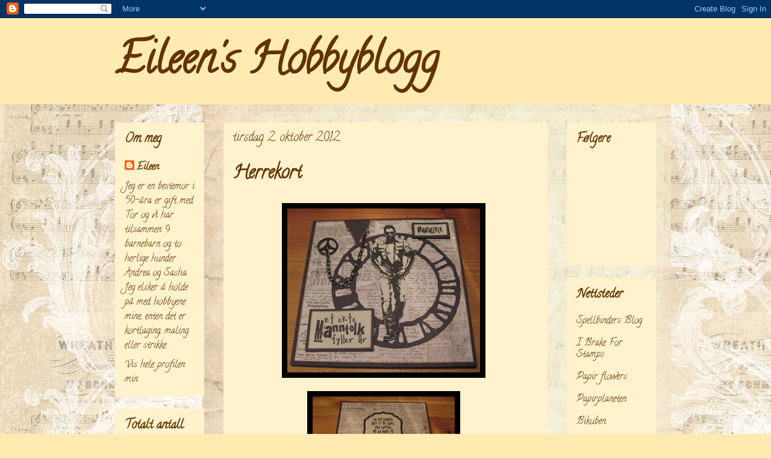

--- FILE ---
content_type: text/html; charset=UTF-8
request_url: https://eileen-lirypa.blogspot.com/2012/10/herrekort.html
body_size: 17463
content:
<!DOCTYPE html>
<html class='v2' dir='ltr' lang='no'>
<head>
<link href='https://www.blogger.com/static/v1/widgets/335934321-css_bundle_v2.css' rel='stylesheet' type='text/css'/>
<meta content='width=1100' name='viewport'/>
<meta content='text/html; charset=UTF-8' http-equiv='Content-Type'/>
<meta content='blogger' name='generator'/>
<link href='https://eileen-lirypa.blogspot.com/favicon.ico' rel='icon' type='image/x-icon'/>
<link href='http://eileen-lirypa.blogspot.com/2012/10/herrekort.html' rel='canonical'/>
<link rel="alternate" type="application/atom+xml" title="Eileen&#39;s Hobbyblogg - Atom" href="https://eileen-lirypa.blogspot.com/feeds/posts/default" />
<link rel="alternate" type="application/rss+xml" title="Eileen&#39;s Hobbyblogg - RSS" href="https://eileen-lirypa.blogspot.com/feeds/posts/default?alt=rss" />
<link rel="service.post" type="application/atom+xml" title="Eileen&#39;s Hobbyblogg - Atom" href="https://www.blogger.com/feeds/5947060509594751692/posts/default" />

<link rel="alternate" type="application/atom+xml" title="Eileen&#39;s Hobbyblogg - Atom" href="https://eileen-lirypa.blogspot.com/feeds/6574718810313181964/comments/default" />
<!--Can't find substitution for tag [blog.ieCssRetrofitLinks]-->
<link href='https://blogger.googleusercontent.com/img/b/R29vZ2xl/AVvXsEg6FXtindP9vpS_CKAjax_zr8DrC1la8rV_unicfiiIvRODjk7UyNyCafFlFoomTMJF3xhT29LDbtCORow96DngdQg7cE6UtC8GKy8S7g1uEO29FjtXsHzrkzGFFgUOskbCboN2kqOby1Hd/s320/IMG_0660.JPG' rel='image_src'/>
<meta content='http://eileen-lirypa.blogspot.com/2012/10/herrekort.html' property='og:url'/>
<meta content='Herrekort' property='og:title'/>
<meta content='               ' property='og:description'/>
<meta content='https://blogger.googleusercontent.com/img/b/R29vZ2xl/AVvXsEg6FXtindP9vpS_CKAjax_zr8DrC1la8rV_unicfiiIvRODjk7UyNyCafFlFoomTMJF3xhT29LDbtCORow96DngdQg7cE6UtC8GKy8S7g1uEO29FjtXsHzrkzGFFgUOskbCboN2kqOby1Hd/w1200-h630-p-k-no-nu/IMG_0660.JPG' property='og:image'/>
<title>Eileen's Hobbyblogg: Herrekort</title>
<style type='text/css'>@font-face{font-family:'Calligraffitti';font-style:normal;font-weight:400;font-display:swap;src:url(//fonts.gstatic.com/s/calligraffitti/v20/46k2lbT3XjDVqJw3DCmCFjE0vkFeOZdjppN_.woff2)format('woff2');unicode-range:U+0000-00FF,U+0131,U+0152-0153,U+02BB-02BC,U+02C6,U+02DA,U+02DC,U+0304,U+0308,U+0329,U+2000-206F,U+20AC,U+2122,U+2191,U+2193,U+2212,U+2215,U+FEFF,U+FFFD;}</style>
<style id='page-skin-1' type='text/css'><!--
/*
-----------------------------------------------
Blogger Template Style
Name:     Awesome Inc.
Designer: Tina Chen
URL:      tinachen.org
----------------------------------------------- */
/* Content
----------------------------------------------- */
body {
font: normal normal 24px Calligraffitti;
color: #633200;
background: #ffebb2 url(//4.bp.blogspot.com/-U6SCcDh1qdw/TdlOzngmIaI/AAAAAAAAANE/JBEfJ2H4U6w/s1600/1abackscrollymusicreg.jpg) repeat scroll top left;
}
html body .content-outer {
min-width: 0;
max-width: 100%;
width: 100%;
}
a:link {
text-decoration: none;
color: #633200;
}
a:visited {
text-decoration: none;
color: #633200;
}
a:hover {
text-decoration: underline;
color: #633200;
}
.body-fauxcolumn-outer .cap-top {
position: absolute;
z-index: 1;
height: 276px;
width: 100%;
background: transparent none repeat-x scroll top left;
_background-image: none;
}
/* Columns
----------------------------------------------- */
.content-inner {
padding: 0;
}
.header-inner .section {
margin: 0 16px;
}
.tabs-inner .section {
margin: 0 16px;
}
.main-inner {
padding-top: 30px;
}
.main-inner .column-center-inner,
.main-inner .column-left-inner,
.main-inner .column-right-inner {
padding: 0 5px;
}
*+html body .main-inner .column-center-inner {
margin-top: -30px;
}
#layout .main-inner .column-center-inner {
margin-top: 0;
}
/* Header
----------------------------------------------- */
.header-outer {
margin: 0 0 0 0;
background: #ffebb2 none repeat scroll 0 0;
}
.Header h1 {
font: normal bold 70px Calligraffitti;
color: #633200;
text-shadow: 0 0 -1px #000000;
}
.Header h1 a {
color: #633200;
}
.Header .description {
font: normal normal 24px Calligraffitti;
color: #633200;
}
.header-inner .Header .titlewrapper,
.header-inner .Header .descriptionwrapper {
padding-left: 0;
padding-right: 0;
margin-bottom: 0;
}
.header-inner .Header .titlewrapper {
padding-top: 22px;
}
/* Tabs
----------------------------------------------- */
.tabs-outer {
overflow: hidden;
position: relative;
background: #fff2cc none repeat scroll 0 0;
}
#layout .tabs-outer {
overflow: visible;
}
.tabs-cap-top, .tabs-cap-bottom {
position: absolute;
width: 100%;
border-top: 1px solid #fff2cc;
}
.tabs-cap-bottom {
bottom: 0;
}
.tabs-inner .widget li a {
display: inline-block;
margin: 0;
padding: .6em 1.5em;
font: normal bold 24px Calligraffitti;
color: #633200;
border-top: 1px solid #fff2cc;
border-bottom: 1px solid #fff2cc;
border-left: 1px solid #fff2cc;
height: 16px;
line-height: 16px;
}
.tabs-inner .widget li:last-child a {
border-right: 1px solid #fff2cc;
}
.tabs-inner .widget li.selected a, .tabs-inner .widget li a:hover {
background: #633200 none repeat-x scroll 0 -100px;
color: #ffebb2;
}
/* Headings
----------------------------------------------- */
h2 {
font: normal bold 20px Calligraffitti;
color: #633200;
}
/* Widgets
----------------------------------------------- */
.main-inner .section {
margin: 0 27px;
padding: 0;
}
.main-inner .column-left-outer,
.main-inner .column-right-outer {
margin-top: 0;
}
#layout .main-inner .column-left-outer,
#layout .main-inner .column-right-outer {
margin-top: 0;
}
.main-inner .column-left-inner,
.main-inner .column-right-inner {
background: transparent none repeat 0 0;
-moz-box-shadow: 0 0 0 rgba(0, 0, 0, .2);
-webkit-box-shadow: 0 0 0 rgba(0, 0, 0, .2);
-goog-ms-box-shadow: 0 0 0 rgba(0, 0, 0, .2);
box-shadow: 0 0 0 rgba(0, 0, 0, .2);
-moz-border-radius: 0;
-webkit-border-radius: 0;
-goog-ms-border-radius: 0;
border-radius: 0;
}
#layout .main-inner .column-left-inner,
#layout .main-inner .column-right-inner {
margin-top: 0;
}
.sidebar .widget {
font: normal normal 16px Calligraffitti;
color: #633200;
}
.sidebar .widget a:link {
color: #633200;
}
.sidebar .widget a:visited {
color: #633200;
}
.sidebar .widget a:hover {
color: #633200;
}
.sidebar .widget h2 {
text-shadow: 0 0 -1px #000000;
}
.main-inner .widget {
background-color: #fff2cc;
border: 1px solid #fff2cc;
padding: 0 15px 15px;
margin: 20px -16px;
-moz-box-shadow: 0 0 0 rgba(0, 0, 0, .2);
-webkit-box-shadow: 0 0 0 rgba(0, 0, 0, .2);
-goog-ms-box-shadow: 0 0 0 rgba(0, 0, 0, .2);
box-shadow: 0 0 0 rgba(0, 0, 0, .2);
-moz-border-radius: 0;
-webkit-border-radius: 0;
-goog-ms-border-radius: 0;
border-radius: 0;
}
.main-inner .widget h2 {
margin: 0 -15px;
padding: .6em 15px .5em;
border-bottom: 1px solid #fff2cc;
}
.footer-inner .widget h2 {
padding: 0 0 .4em;
border-bottom: 1px solid #fff2cc;
}
.main-inner .widget h2 + div, .footer-inner .widget h2 + div {
border-top: 1px solid #fff2cc;
padding-top: 8px;
}
.main-inner .widget .widget-content {
margin: 0 -15px;
padding: 7px 15px 0;
}
.main-inner .widget ul, .main-inner .widget #ArchiveList ul.flat {
margin: -8px -15px 0;
padding: 0;
list-style: none;
}
.main-inner .widget #ArchiveList {
margin: -8px 0 0;
}
.main-inner .widget ul li, .main-inner .widget #ArchiveList ul.flat li {
padding: .5em 15px;
text-indent: 0;
color: #633200;
border-top: 1px solid #fff2cc;
border-bottom: 1px solid #fff2cc;
}
.main-inner .widget #ArchiveList ul li {
padding-top: .25em;
padding-bottom: .25em;
}
.main-inner .widget ul li:first-child, .main-inner .widget #ArchiveList ul.flat li:first-child {
border-top: none;
}
.main-inner .widget ul li:last-child, .main-inner .widget #ArchiveList ul.flat li:last-child {
border-bottom: none;
}
.post-body {
position: relative;
}
.main-inner .widget .post-body ul {
padding: 0 2.5em;
margin: .5em 0;
list-style: disc;
}
.main-inner .widget .post-body ul li {
padding: 0.25em 0;
margin-bottom: .25em;
color: #633200;
border: none;
}
.footer-inner .widget ul {
padding: 0;
list-style: none;
}
.widget .zippy {
color: #633200;
}
/* Posts
----------------------------------------------- */
body .main-inner .Blog {
padding: 0;
margin-bottom: 1em;
background-color: transparent;
border: none;
-moz-box-shadow: 0 0 0 rgba(0, 0, 0, 0);
-webkit-box-shadow: 0 0 0 rgba(0, 0, 0, 0);
-goog-ms-box-shadow: 0 0 0 rgba(0, 0, 0, 0);
box-shadow: 0 0 0 rgba(0, 0, 0, 0);
}
.main-inner .section:last-child .Blog:last-child {
padding: 0;
margin-bottom: 1em;
}
.main-inner .widget h2.date-header {
margin: 0 -15px 1px;
padding: 0 0 0 0;
font: normal normal 20px Calligraffitti;
color: #633200;
background: transparent none no-repeat scroll top left;
border-top: 0 solid #fff2cc;
border-bottom: 1px solid #fff2cc;
-moz-border-radius-topleft: 0;
-moz-border-radius-topright: 0;
-webkit-border-top-left-radius: 0;
-webkit-border-top-right-radius: 0;
border-top-left-radius: 0;
border-top-right-radius: 0;
position: static;
bottom: 100%;
right: 15px;
text-shadow: 0 0 -1px #000000;
}
.main-inner .widget h2.date-header span {
font: normal normal 20px Calligraffitti;
display: block;
padding: .5em 15px;
border-left: 0 solid #fff2cc;
border-right: 0 solid #fff2cc;
}
.date-outer {
position: relative;
margin: 30px 0 20px;
padding: 0 15px;
background-color: #fff2cc;
border: 1px solid #fff2cc;
-moz-box-shadow: 0 0 0 rgba(0, 0, 0, .2);
-webkit-box-shadow: 0 0 0 rgba(0, 0, 0, .2);
-goog-ms-box-shadow: 0 0 0 rgba(0, 0, 0, .2);
box-shadow: 0 0 0 rgba(0, 0, 0, .2);
-moz-border-radius: 0;
-webkit-border-radius: 0;
-goog-ms-border-radius: 0;
border-radius: 0;
}
.date-outer:first-child {
margin-top: 0;
}
.date-outer:last-child {
margin-bottom: 20px;
-moz-border-radius-bottomleft: 0;
-moz-border-radius-bottomright: 0;
-webkit-border-bottom-left-radius: 0;
-webkit-border-bottom-right-radius: 0;
-goog-ms-border-bottom-left-radius: 0;
-goog-ms-border-bottom-right-radius: 0;
border-bottom-left-radius: 0;
border-bottom-right-radius: 0;
}
.date-posts {
margin: 0 -15px;
padding: 0 15px;
clear: both;
}
.post-outer, .inline-ad {
border-top: 1px solid #fff2cc;
margin: 0 -15px;
padding: 15px 15px;
}
.post-outer {
padding-bottom: 10px;
}
.post-outer:first-child {
padding-top: 0;
border-top: none;
}
.post-outer:last-child, .inline-ad:last-child {
border-bottom: none;
}
.post-body {
position: relative;
}
.post-body img {
padding: 8px;
background: #000000;
border: 1px solid transparent;
-moz-box-shadow: 0 0 0 rgba(0, 0, 0, .2);
-webkit-box-shadow: 0 0 0 rgba(0, 0, 0, .2);
box-shadow: 0 0 0 rgba(0, 0, 0, .2);
-moz-border-radius: 0;
-webkit-border-radius: 0;
border-radius: 0;
}
h3.post-title, h4 {
font: normal bold 30px Calligraffitti;
color: #633200;
}
h3.post-title a {
font: normal bold 30px Calligraffitti;
color: #633200;
}
h3.post-title a:hover {
color: #633200;
text-decoration: underline;
}
.post-header {
margin: 0 0 1em;
}
.post-body {
line-height: 1.4;
}
.post-outer h2 {
color: #633200;
}
.post-footer {
margin: 1.5em 0 0;
}
#blog-pager {
padding: 15px;
font-size: 120%;
background-color: #fff2cc;
border: 1px solid #fff2cc;
-moz-box-shadow: 0 0 0 rgba(0, 0, 0, .2);
-webkit-box-shadow: 0 0 0 rgba(0, 0, 0, .2);
-goog-ms-box-shadow: 0 0 0 rgba(0, 0, 0, .2);
box-shadow: 0 0 0 rgba(0, 0, 0, .2);
-moz-border-radius: 0;
-webkit-border-radius: 0;
-goog-ms-border-radius: 0;
border-radius: 0;
-moz-border-radius-topleft: 0;
-moz-border-radius-topright: 0;
-webkit-border-top-left-radius: 0;
-webkit-border-top-right-radius: 0;
-goog-ms-border-top-left-radius: 0;
-goog-ms-border-top-right-radius: 0;
border-top-left-radius: 0;
border-top-right-radius-topright: 0;
margin-top: 1em;
}
.blog-feeds, .post-feeds {
margin: 1em 0;
text-align: center;
color: #633200;
}
.blog-feeds a, .post-feeds a {
color: #fff2cc;
}
.blog-feeds a:visited, .post-feeds a:visited {
color: #fff2cc;
}
.blog-feeds a:hover, .post-feeds a:hover {
color: #fff2cc;
}
.post-outer .comments {
margin-top: 2em;
}
/* Comments
----------------------------------------------- */
.comments .comments-content .icon.blog-author {
background-repeat: no-repeat;
background-image: url([data-uri]);
}
.comments .comments-content .loadmore a {
border-top: 1px solid #fff2cc;
border-bottom: 1px solid #fff2cc;
}
.comments .continue {
border-top: 2px solid #fff2cc;
}
/* Footer
----------------------------------------------- */
.footer-outer {
margin: -0 0 -1px;
padding: 0 0 0;
color: #633200;
overflow: hidden;
}
.footer-fauxborder-left {
border-top: 1px solid #fff2cc;
background: #fff2cc none repeat scroll 0 0;
-moz-box-shadow: 0 0 0 rgba(0, 0, 0, .2);
-webkit-box-shadow: 0 0 0 rgba(0, 0, 0, .2);
-goog-ms-box-shadow: 0 0 0 rgba(0, 0, 0, .2);
box-shadow: 0 0 0 rgba(0, 0, 0, .2);
margin: 0 -0;
}
/* Mobile
----------------------------------------------- */
body.mobile {
background-size: auto;
}
.mobile .body-fauxcolumn-outer {
background: transparent none repeat scroll top left;
}
*+html body.mobile .main-inner .column-center-inner {
margin-top: 0;
}
.mobile .main-inner .widget {
padding: 0 0 15px;
}
.mobile .main-inner .widget h2 + div,
.mobile .footer-inner .widget h2 + div {
border-top: none;
padding-top: 0;
}
.mobile .footer-inner .widget h2 {
padding: 0.5em 0;
border-bottom: none;
}
.mobile .main-inner .widget .widget-content {
margin: 0;
padding: 7px 0 0;
}
.mobile .main-inner .widget ul,
.mobile .main-inner .widget #ArchiveList ul.flat {
margin: 0 -15px 0;
}
.mobile .main-inner .widget h2.date-header {
right: 0;
}
.mobile .date-header span {
padding: 0.4em 0;
}
.mobile .date-outer:first-child {
margin-bottom: 0;
border: 1px solid #fff2cc;
-moz-border-radius-topleft: 0;
-moz-border-radius-topright: 0;
-webkit-border-top-left-radius: 0;
-webkit-border-top-right-radius: 0;
-goog-ms-border-top-left-radius: 0;
-goog-ms-border-top-right-radius: 0;
border-top-left-radius: 0;
border-top-right-radius: 0;
}
.mobile .date-outer {
border-color: #fff2cc;
border-width: 0 1px 1px;
}
.mobile .date-outer:last-child {
margin-bottom: 0;
}
.mobile .main-inner {
padding: 0;
}
.mobile .header-inner .section {
margin: 0;
}
.mobile .post-outer, .mobile .inline-ad {
padding: 5px 0;
}
.mobile .tabs-inner .section {
margin: 0 10px;
}
.mobile .main-inner .widget h2 {
margin: 0;
padding: 0;
}
.mobile .main-inner .widget h2.date-header span {
padding: 0;
}
.mobile .main-inner .widget .widget-content {
margin: 0;
padding: 7px 0 0;
}
.mobile #blog-pager {
border: 1px solid transparent;
background: #fff2cc none repeat scroll 0 0;
}
.mobile .main-inner .column-left-inner,
.mobile .main-inner .column-right-inner {
background: transparent none repeat 0 0;
-moz-box-shadow: none;
-webkit-box-shadow: none;
-goog-ms-box-shadow: none;
box-shadow: none;
}
.mobile .date-posts {
margin: 0;
padding: 0;
}
.mobile .footer-fauxborder-left {
margin: 0;
border-top: inherit;
}
.mobile .main-inner .section:last-child .Blog:last-child {
margin-bottom: 0;
}
.mobile-index-contents {
color: #633200;
}
.mobile .mobile-link-button {
background: #633200 none repeat scroll 0 0;
}
.mobile-link-button a:link, .mobile-link-button a:visited {
color: #ffffff;
}
.mobile .tabs-inner .PageList .widget-content {
background: transparent;
border-top: 1px solid;
border-color: #fff2cc;
color: #633200;
}
.mobile .tabs-inner .PageList .widget-content .pagelist-arrow {
border-left: 1px solid #fff2cc;
}

--></style>
<style id='template-skin-1' type='text/css'><!--
body {
min-width: 930px;
}
.content-outer, .content-fauxcolumn-outer, .region-inner {
min-width: 930px;
max-width: 930px;
_width: 930px;
}
.main-inner .columns {
padding-left: 180px;
padding-right: 180px;
}
.main-inner .fauxcolumn-center-outer {
left: 180px;
right: 180px;
/* IE6 does not respect left and right together */
_width: expression(this.parentNode.offsetWidth -
parseInt("180px") -
parseInt("180px") + 'px');
}
.main-inner .fauxcolumn-left-outer {
width: 180px;
}
.main-inner .fauxcolumn-right-outer {
width: 180px;
}
.main-inner .column-left-outer {
width: 180px;
right: 100%;
margin-left: -180px;
}
.main-inner .column-right-outer {
width: 180px;
margin-right: -180px;
}
#layout {
min-width: 0;
}
#layout .content-outer {
min-width: 0;
width: 800px;
}
#layout .region-inner {
min-width: 0;
width: auto;
}
body#layout div.add_widget {
padding: 8px;
}
body#layout div.add_widget a {
margin-left: 32px;
}
--></style>
<style>
    body {background-image:url(\/\/4.bp.blogspot.com\/-U6SCcDh1qdw\/TdlOzngmIaI\/AAAAAAAAANE\/JBEfJ2H4U6w\/s1600\/1abackscrollymusicreg.jpg);}
    
@media (max-width: 200px) { body {background-image:url(\/\/4.bp.blogspot.com\/-U6SCcDh1qdw\/TdlOzngmIaI\/AAAAAAAAANE\/JBEfJ2H4U6w\/w200\/1abackscrollymusicreg.jpg);}}
@media (max-width: 400px) and (min-width: 201px) { body {background-image:url(\/\/4.bp.blogspot.com\/-U6SCcDh1qdw\/TdlOzngmIaI\/AAAAAAAAANE\/JBEfJ2H4U6w\/w400\/1abackscrollymusicreg.jpg);}}
@media (max-width: 800px) and (min-width: 401px) { body {background-image:url(\/\/4.bp.blogspot.com\/-U6SCcDh1qdw\/TdlOzngmIaI\/AAAAAAAAANE\/JBEfJ2H4U6w\/w800\/1abackscrollymusicreg.jpg);}}
@media (max-width: 1200px) and (min-width: 801px) { body {background-image:url(\/\/4.bp.blogspot.com\/-U6SCcDh1qdw\/TdlOzngmIaI\/AAAAAAAAANE\/JBEfJ2H4U6w\/w1200\/1abackscrollymusicreg.jpg);}}
/* Last tag covers anything over one higher than the previous max-size cap. */
@media (min-width: 1201px) { body {background-image:url(\/\/4.bp.blogspot.com\/-U6SCcDh1qdw\/TdlOzngmIaI\/AAAAAAAAANE\/JBEfJ2H4U6w\/w1600\/1abackscrollymusicreg.jpg);}}
  </style>
<link href='https://www.blogger.com/dyn-css/authorization.css?targetBlogID=5947060509594751692&amp;zx=94b6d7e4-4a3e-46a2-8af1-fbd713ec9e65' media='none' onload='if(media!=&#39;all&#39;)media=&#39;all&#39;' rel='stylesheet'/><noscript><link href='https://www.blogger.com/dyn-css/authorization.css?targetBlogID=5947060509594751692&amp;zx=94b6d7e4-4a3e-46a2-8af1-fbd713ec9e65' rel='stylesheet'/></noscript>
<meta name='google-adsense-platform-account' content='ca-host-pub-1556223355139109'/>
<meta name='google-adsense-platform-domain' content='blogspot.com'/>

</head>
<body class='loading variant-dark'>
<div class='navbar section' id='navbar' name='Navbar'><div class='widget Navbar' data-version='1' id='Navbar1'><script type="text/javascript">
    function setAttributeOnload(object, attribute, val) {
      if(window.addEventListener) {
        window.addEventListener('load',
          function(){ object[attribute] = val; }, false);
      } else {
        window.attachEvent('onload', function(){ object[attribute] = val; });
      }
    }
  </script>
<div id="navbar-iframe-container"></div>
<script type="text/javascript" src="https://apis.google.com/js/platform.js"></script>
<script type="text/javascript">
      gapi.load("gapi.iframes:gapi.iframes.style.bubble", function() {
        if (gapi.iframes && gapi.iframes.getContext) {
          gapi.iframes.getContext().openChild({
              url: 'https://www.blogger.com/navbar/5947060509594751692?po\x3d6574718810313181964\x26origin\x3dhttps://eileen-lirypa.blogspot.com',
              where: document.getElementById("navbar-iframe-container"),
              id: "navbar-iframe"
          });
        }
      });
    </script><script type="text/javascript">
(function() {
var script = document.createElement('script');
script.type = 'text/javascript';
script.src = '//pagead2.googlesyndication.com/pagead/js/google_top_exp.js';
var head = document.getElementsByTagName('head')[0];
if (head) {
head.appendChild(script);
}})();
</script>
</div></div>
<div class='body-fauxcolumns'>
<div class='fauxcolumn-outer body-fauxcolumn-outer'>
<div class='cap-top'>
<div class='cap-left'></div>
<div class='cap-right'></div>
</div>
<div class='fauxborder-left'>
<div class='fauxborder-right'></div>
<div class='fauxcolumn-inner'>
</div>
</div>
<div class='cap-bottom'>
<div class='cap-left'></div>
<div class='cap-right'></div>
</div>
</div>
</div>
<div class='content'>
<div class='content-fauxcolumns'>
<div class='fauxcolumn-outer content-fauxcolumn-outer'>
<div class='cap-top'>
<div class='cap-left'></div>
<div class='cap-right'></div>
</div>
<div class='fauxborder-left'>
<div class='fauxborder-right'></div>
<div class='fauxcolumn-inner'>
</div>
</div>
<div class='cap-bottom'>
<div class='cap-left'></div>
<div class='cap-right'></div>
</div>
</div>
</div>
<div class='content-outer'>
<div class='content-cap-top cap-top'>
<div class='cap-left'></div>
<div class='cap-right'></div>
</div>
<div class='fauxborder-left content-fauxborder-left'>
<div class='fauxborder-right content-fauxborder-right'></div>
<div class='content-inner'>
<header>
<div class='header-outer'>
<div class='header-cap-top cap-top'>
<div class='cap-left'></div>
<div class='cap-right'></div>
</div>
<div class='fauxborder-left header-fauxborder-left'>
<div class='fauxborder-right header-fauxborder-right'></div>
<div class='region-inner header-inner'>
<div class='header section' id='header' name='Overskrift'><div class='widget Header' data-version='1' id='Header1'>
<div id='header-inner'>
<div class='titlewrapper'>
<h1 class='title'>
<a href='https://eileen-lirypa.blogspot.com/'>
Eileen's Hobbyblogg
</a>
</h1>
</div>
<div class='descriptionwrapper'>
<p class='description'><span>
</span></p>
</div>
</div>
</div></div>
</div>
</div>
<div class='header-cap-bottom cap-bottom'>
<div class='cap-left'></div>
<div class='cap-right'></div>
</div>
</div>
</header>
<div class='tabs-outer'>
<div class='tabs-cap-top cap-top'>
<div class='cap-left'></div>
<div class='cap-right'></div>
</div>
<div class='fauxborder-left tabs-fauxborder-left'>
<div class='fauxborder-right tabs-fauxborder-right'></div>
<div class='region-inner tabs-inner'>
<div class='tabs no-items section' id='crosscol' name='Krysskolonne'></div>
<div class='tabs no-items section' id='crosscol-overflow' name='Cross-Column 2'></div>
</div>
</div>
<div class='tabs-cap-bottom cap-bottom'>
<div class='cap-left'></div>
<div class='cap-right'></div>
</div>
</div>
<div class='main-outer'>
<div class='main-cap-top cap-top'>
<div class='cap-left'></div>
<div class='cap-right'></div>
</div>
<div class='fauxborder-left main-fauxborder-left'>
<div class='fauxborder-right main-fauxborder-right'></div>
<div class='region-inner main-inner'>
<div class='columns fauxcolumns'>
<div class='fauxcolumn-outer fauxcolumn-center-outer'>
<div class='cap-top'>
<div class='cap-left'></div>
<div class='cap-right'></div>
</div>
<div class='fauxborder-left'>
<div class='fauxborder-right'></div>
<div class='fauxcolumn-inner'>
</div>
</div>
<div class='cap-bottom'>
<div class='cap-left'></div>
<div class='cap-right'></div>
</div>
</div>
<div class='fauxcolumn-outer fauxcolumn-left-outer'>
<div class='cap-top'>
<div class='cap-left'></div>
<div class='cap-right'></div>
</div>
<div class='fauxborder-left'>
<div class='fauxborder-right'></div>
<div class='fauxcolumn-inner'>
</div>
</div>
<div class='cap-bottom'>
<div class='cap-left'></div>
<div class='cap-right'></div>
</div>
</div>
<div class='fauxcolumn-outer fauxcolumn-right-outer'>
<div class='cap-top'>
<div class='cap-left'></div>
<div class='cap-right'></div>
</div>
<div class='fauxborder-left'>
<div class='fauxborder-right'></div>
<div class='fauxcolumn-inner'>
</div>
</div>
<div class='cap-bottom'>
<div class='cap-left'></div>
<div class='cap-right'></div>
</div>
</div>
<!-- corrects IE6 width calculation -->
<div class='columns-inner'>
<div class='column-center-outer'>
<div class='column-center-inner'>
<div class='main section' id='main' name='Hoveddel'><div class='widget Blog' data-version='1' id='Blog1'>
<div class='blog-posts hfeed'>

          <div class="date-outer">
        
<h2 class='date-header'><span>tirsdag 2. oktober 2012</span></h2>

          <div class="date-posts">
        
<div class='post-outer'>
<div class='post hentry uncustomized-post-template' itemprop='blogPost' itemscope='itemscope' itemtype='http://schema.org/BlogPosting'>
<meta content='https://blogger.googleusercontent.com/img/b/R29vZ2xl/AVvXsEg6FXtindP9vpS_CKAjax_zr8DrC1la8rV_unicfiiIvRODjk7UyNyCafFlFoomTMJF3xhT29LDbtCORow96DngdQg7cE6UtC8GKy8S7g1uEO29FjtXsHzrkzGFFgUOskbCboN2kqOby1Hd/s320/IMG_0660.JPG' itemprop='image_url'/>
<meta content='5947060509594751692' itemprop='blogId'/>
<meta content='6574718810313181964' itemprop='postId'/>
<a name='6574718810313181964'></a>
<h3 class='post-title entry-title' itemprop='name'>
Herrekort
</h3>
<div class='post-header'>
<div class='post-header-line-1'></div>
</div>
<div class='post-body entry-content' id='post-body-6574718810313181964' itemprop='description articleBody'>
<div style="margin: 0px auto 10px; text-align: center;"><a href="https://blogger.googleusercontent.com/img/b/R29vZ2xl/AVvXsEg6FXtindP9vpS_CKAjax_zr8DrC1la8rV_unicfiiIvRODjk7UyNyCafFlFoomTMJF3xhT29LDbtCORow96DngdQg7cE6UtC8GKy8S7g1uEO29FjtXsHzrkzGFFgUOskbCboN2kqOby1Hd/s1600/IMG_0660.JPG"><img alt="" border="0" src="https://blogger.googleusercontent.com/img/b/R29vZ2xl/AVvXsEg6FXtindP9vpS_CKAjax_zr8DrC1la8rV_unicfiiIvRODjk7UyNyCafFlFoomTMJF3xhT29LDbtCORow96DngdQg7cE6UtC8GKy8S7g1uEO29FjtXsHzrkzGFFgUOskbCboN2kqOby1Hd/s320/IMG_0660.JPG" /></a>&nbsp;</div><div style="margin: 0px auto 10px; text-align: center;"><a href="https://blogger.googleusercontent.com/img/b/R29vZ2xl/AVvXsEgR_KbPCrT_uAaFEdjCLd2iXv3SnZkgVulBVdtcgDL94priyt2qLS7iUnniunspOvOhM8yPRGhv8TtX2hOD9PKVBF7bSSKfi4ewJAmKC5NvnRSCGhrzaNn6GSgiejZiVnpA87-b2rnaVXFC/s1600/IMG_0661.JPG"><img alt="" border="0" src="https://blogger.googleusercontent.com/img/b/R29vZ2xl/AVvXsEgR_KbPCrT_uAaFEdjCLd2iXv3SnZkgVulBVdtcgDL94priyt2qLS7iUnniunspOvOhM8yPRGhv8TtX2hOD9PKVBF7bSSKfi4ewJAmKC5NvnRSCGhrzaNn6GSgiejZiVnpA87-b2rnaVXFC/s320/IMG_0661.JPG" /></a>&nbsp;</div><div style="margin: 0px auto 10px; text-align: center;"><a href="https://blogger.googleusercontent.com/img/b/R29vZ2xl/AVvXsEg8VNchyphenhyphend9JFKKF6T8PF67P6ocCHMu9WFXMbepMivAg5zY_1Bz7Vt9BkgzbKWt3h8hC1N5V7wdqttdR8282weRItLgLZ3PwokAEffxT9th8izDFNazj9fYmYLo6oLGRKIx5UAghfxI1dU7n/s1600/IMG_0654.JPG"><img alt="" border="0" src="https://blogger.googleusercontent.com/img/b/R29vZ2xl/AVvXsEg8VNchyphenhyphend9JFKKF6T8PF67P6ocCHMu9WFXMbepMivAg5zY_1Bz7Vt9BkgzbKWt3h8hC1N5V7wdqttdR8282weRItLgLZ3PwokAEffxT9th8izDFNazj9fYmYLo6oLGRKIx5UAghfxI1dU7n/s320/IMG_0654.JPG" /></a>&nbsp;</div><div style="margin: 0px auto 10px; text-align: center;"><a href="https://blogger.googleusercontent.com/img/b/R29vZ2xl/AVvXsEhw7i8lcCGC8aRCkcXRwopNLsxlHqfDTzr38-GbjYIXNBaQvm1OIQMF_ssYAz-Tfwa-riZZtzk5yzTgL5K11dUnIu9Qbbya9Gruth3qUv4RFJwO0nCK-bC3g1uAL5m3MnWt51cxTOgWhigV/s1600/IMG_0655.JPG"><img alt="" border="0" src="https://blogger.googleusercontent.com/img/b/R29vZ2xl/AVvXsEhw7i8lcCGC8aRCkcXRwopNLsxlHqfDTzr38-GbjYIXNBaQvm1OIQMF_ssYAz-Tfwa-riZZtzk5yzTgL5K11dUnIu9Qbbya9Gruth3qUv4RFJwO0nCK-bC3g1uAL5m3MnWt51cxTOgWhigV/s320/IMG_0655.JPG" /></a>&nbsp;</div><div style="margin: 0px auto 10px; text-align: center;"><a href="https://blogger.googleusercontent.com/img/b/R29vZ2xl/AVvXsEgv7qgEm040Lk5yA4e33IDiHmv0-3uPQ75IF8a4_biTCJ2PSzAe8osZNrIRx0AW2ogo5ej0TMxr_BVRHqL6zduyyGzFU0nP4me0rap0_a3Sq6p4tRGaCuFyUZfRjtr7X2y1sovlt0VES1YB/s1600/IMG_0657.JPG"><img alt="" border="0" src="https://blogger.googleusercontent.com/img/b/R29vZ2xl/AVvXsEgv7qgEm040Lk5yA4e33IDiHmv0-3uPQ75IF8a4_biTCJ2PSzAe8osZNrIRx0AW2ogo5ej0TMxr_BVRHqL6zduyyGzFU0nP4me0rap0_a3Sq6p4tRGaCuFyUZfRjtr7X2y1sovlt0VES1YB/s320/IMG_0657.JPG" /></a>&nbsp;</div><div style="margin: 0px auto 10px; text-align: center;"><a href="https://blogger.googleusercontent.com/img/b/R29vZ2xl/AVvXsEgnWzSEC-rBdMQ6B2nLdgeDKe2GrlVFfah4vgJxm0FF7g6ab5HZOtiIar2bwApJbF685jl1tu1ILTkbPZvJsvxVvCZu0A_uO3UJy-AfDLSrg6B8R7CWMigZqUGcXCwLIwtwtCL5_f7Yth0h/s1600/IMG_0658.JPG"><img alt="" border="0" src="https://blogger.googleusercontent.com/img/b/R29vZ2xl/AVvXsEgnWzSEC-rBdMQ6B2nLdgeDKe2GrlVFfah4vgJxm0FF7g6ab5HZOtiIar2bwApJbF685jl1tu1ILTkbPZvJsvxVvCZu0A_uO3UJy-AfDLSrg6B8R7CWMigZqUGcXCwLIwtwtCL5_f7Yth0h/s320/IMG_0658.JPG" /></a>&nbsp;</div><div style="margin: 0px auto 10px; text-align: center;"><a href="https://blogger.googleusercontent.com/img/b/R29vZ2xl/AVvXsEiQawmU2v2LHDYAZoReciZ2mX7kt14VjWvpnjA-3UtGAG9vKyhVOANMZZ_Wy6FG5TuZ895WYTIiayiIA0R3yY1LQ5nK4lU7AeTkZrulLiVcOg-ZC750nBVqDL_eVsrFho1u1CcNHqqqUSzV/s1600/IMG_0674.JPG"><img alt="" border="0" src="https://blogger.googleusercontent.com/img/b/R29vZ2xl/AVvXsEiQawmU2v2LHDYAZoReciZ2mX7kt14VjWvpnjA-3UtGAG9vKyhVOANMZZ_Wy6FG5TuZ895WYTIiayiIA0R3yY1LQ5nK4lU7AeTkZrulLiVcOg-ZC750nBVqDL_eVsrFho1u1CcNHqqqUSzV/s320/IMG_0674.JPG" /></a>&nbsp;</div><div style="margin: 0px auto 10px; text-align: center;"><a href="https://blogger.googleusercontent.com/img/b/R29vZ2xl/AVvXsEgO9-4bKB599N673CX_xv3N77VkutDWY434fpWrdtgwju0rVMb2hd64iCIrGn3784g3orWG2FzAnrpm9kIVtMjmkAxa8ZBMZk8oD7Dq-3vRHufxilRncxFN8G0mf_kSt9SKb1DE0jOyCE5l/s1600/IMG_0675.JPG"><img alt="" border="0" src="https://blogger.googleusercontent.com/img/b/R29vZ2xl/AVvXsEgO9-4bKB599N673CX_xv3N77VkutDWY434fpWrdtgwju0rVMb2hd64iCIrGn3784g3orWG2FzAnrpm9kIVtMjmkAxa8ZBMZk8oD7Dq-3vRHufxilRncxFN8G0mf_kSt9SKb1DE0jOyCE5l/s320/IMG_0675.JPG" /></a>&nbsp;</div><div style='clear:both; text-align:CENTER'><a href="http://picasa.google.com/blogger/" target="ext"><img align="middle" alt="Posted by Picasa" border="0" src="//photos1.blogger.com/pbp.gif" style="border: 0px none ; padding: 0px; background: transparent none repeat scroll 0% 50%; -moz-background-clip: initial; -moz-background-origin: initial; -moz-background-inline-policy: initial;"></a></div>
<div style='clear: both;'></div>
</div>
<div class='post-footer'>
<div class='post-footer-line post-footer-line-1'>
<span class='post-author vcard'>
Lagt inn av
<span class='fn' itemprop='author' itemscope='itemscope' itemtype='http://schema.org/Person'>
<meta content='https://www.blogger.com/profile/03210495153946064634' itemprop='url'/>
<a class='g-profile' href='https://www.blogger.com/profile/03210495153946064634' rel='author' title='author profile'>
<span itemprop='name'>Eileen</span>
</a>
</span>
</span>
<span class='post-timestamp'>
kl.
<meta content='http://eileen-lirypa.blogspot.com/2012/10/herrekort.html' itemprop='url'/>
<a class='timestamp-link' href='https://eileen-lirypa.blogspot.com/2012/10/herrekort.html' rel='bookmark' title='permanent link'><abbr class='published' itemprop='datePublished' title='2012-10-02T22:43:00+02:00'>22:43</abbr></a>
</span>
<span class='post-comment-link'>
</span>
<span class='post-icons'>
<span class='item-control blog-admin pid-1165749325'>
<a href='https://www.blogger.com/post-edit.g?blogID=5947060509594751692&postID=6574718810313181964&from=pencil' title='Rediger innlegg'>
<img alt='' class='icon-action' height='18' src='https://resources.blogblog.com/img/icon18_edit_allbkg.gif' width='18'/>
</a>
</span>
</span>
<div class='post-share-buttons goog-inline-block'>
<a class='goog-inline-block share-button sb-email' href='https://www.blogger.com/share-post.g?blogID=5947060509594751692&postID=6574718810313181964&target=email' target='_blank' title='Send dette via e-post'><span class='share-button-link-text'>Send dette via e-post</span></a><a class='goog-inline-block share-button sb-blog' href='https://www.blogger.com/share-post.g?blogID=5947060509594751692&postID=6574718810313181964&target=blog' onclick='window.open(this.href, "_blank", "height=270,width=475"); return false;' target='_blank' title='Blogg dette!'><span class='share-button-link-text'>Blogg dette!</span></a><a class='goog-inline-block share-button sb-twitter' href='https://www.blogger.com/share-post.g?blogID=5947060509594751692&postID=6574718810313181964&target=twitter' target='_blank' title='Del på X'><span class='share-button-link-text'>Del på X</span></a><a class='goog-inline-block share-button sb-facebook' href='https://www.blogger.com/share-post.g?blogID=5947060509594751692&postID=6574718810313181964&target=facebook' onclick='window.open(this.href, "_blank", "height=430,width=640"); return false;' target='_blank' title='Del på Facebook'><span class='share-button-link-text'>Del på Facebook</span></a><a class='goog-inline-block share-button sb-pinterest' href='https://www.blogger.com/share-post.g?blogID=5947060509594751692&postID=6574718810313181964&target=pinterest' target='_blank' title='Del på Pinterest'><span class='share-button-link-text'>Del på Pinterest</span></a>
</div>
</div>
<div class='post-footer-line post-footer-line-2'>
<span class='post-labels'>
</span>
</div>
<div class='post-footer-line post-footer-line-3'>
<span class='post-location'>
</span>
</div>
</div>
</div>
<div class='comments' id='comments'>
<a name='comments'></a>
<h4>Ingen kommentarer:</h4>
<div id='Blog1_comments-block-wrapper'>
<dl class='avatar-comment-indent' id='comments-block'>
</dl>
</div>
<p class='comment-footer'>
<div class='comment-form'>
<a name='comment-form'></a>
<h4 id='comment-post-message'>Legg inn en kommentar</h4>
<p>
</p>
<a href='https://www.blogger.com/comment/frame/5947060509594751692?po=6574718810313181964&hl=no&saa=85391&origin=https://eileen-lirypa.blogspot.com' id='comment-editor-src'></a>
<iframe allowtransparency='true' class='blogger-iframe-colorize blogger-comment-from-post' frameborder='0' height='410px' id='comment-editor' name='comment-editor' src='' width='100%'></iframe>
<script src='https://www.blogger.com/static/v1/jsbin/2830521187-comment_from_post_iframe.js' type='text/javascript'></script>
<script type='text/javascript'>
      BLOG_CMT_createIframe('https://www.blogger.com/rpc_relay.html');
    </script>
</div>
</p>
</div>
</div>

        </div></div>
      
</div>
<div class='blog-pager' id='blog-pager'>
<span id='blog-pager-newer-link'>
<a class='blog-pager-newer-link' href='https://eileen-lirypa.blogspot.com/2012/11/arets-frste-julekalender.html' id='Blog1_blog-pager-newer-link' title='Nyere innlegg'>Nyere innlegg</a>
</span>
<span id='blog-pager-older-link'>
<a class='blog-pager-older-link' href='https://eileen-lirypa.blogspot.com/2012/09/bursdagskort_25.html' id='Blog1_blog-pager-older-link' title='Eldre innlegg'>Eldre innlegg</a>
</span>
<a class='home-link' href='https://eileen-lirypa.blogspot.com/'>Startsiden</a>
</div>
<div class='clear'></div>
<div class='post-feeds'>
<div class='feed-links'>
Abonner på:
<a class='feed-link' href='https://eileen-lirypa.blogspot.com/feeds/6574718810313181964/comments/default' target='_blank' type='application/atom+xml'>Legg inn kommentarer (Atom)</a>
</div>
</div>
</div></div>
</div>
</div>
<div class='column-left-outer'>
<div class='column-left-inner'>
<aside>
<div class='sidebar section' id='sidebar-left-1'><div class='widget Profile' data-version='1' id='Profile1'>
<h2>Om meg</h2>
<div class='widget-content'>
<dl class='profile-datablock'>
<dt class='profile-data'>
<a class='profile-name-link g-profile' href='https://www.blogger.com/profile/03210495153946064634' rel='author' style='background-image: url(//www.blogger.com/img/logo-16.png);'>
Eileen
</a>
</dt>
<dd class='profile-textblock'>Jeg er en bestemor i 50-åra er gift med Tor og vi har tilsammen 9 barnebarn og to herlige hunder Andrea og Sasha. Jeg elsker å holde på med hobbyene mine, enten det er kortlaging, maling eller strikke.</dd>
</dl>
<a class='profile-link' href='https://www.blogger.com/profile/03210495153946064634' rel='author'>Vis hele profilen min</a>
<div class='clear'></div>
</div>
</div><div class='widget Stats' data-version='1' id='Stats1'>
<h2>Totalt antall sidevisninger</h2>
<div class='widget-content'>
<div id='Stats1_content' style='display: none;'>
<span class='counter-wrapper text-counter-wrapper' id='Stats1_totalCount'>
</span>
<div class='clear'></div>
</div>
</div>
</div><div class='widget BlogArchive' data-version='1' id='BlogArchive1'>
<h2>Bloggarkiv</h2>
<div class='widget-content'>
<div id='ArchiveList'>
<div id='BlogArchive1_ArchiveList'>
<ul class='hierarchy'>
<li class='archivedate collapsed'>
<a class='toggle' href='javascript:void(0)'>
<span class='zippy'>

        &#9658;&#160;
      
</span>
</a>
<a class='post-count-link' href='https://eileen-lirypa.blogspot.com/2015/'>
2015
</a>
<span class='post-count' dir='ltr'>(1)</span>
<ul class='hierarchy'>
<li class='archivedate collapsed'>
<a class='post-count-link' href='https://eileen-lirypa.blogspot.com/2015/04/'>
april
</a>
<span class='post-count' dir='ltr'>(1)</span>
</li>
</ul>
</li>
</ul>
<ul class='hierarchy'>
<li class='archivedate collapsed'>
<a class='toggle' href='javascript:void(0)'>
<span class='zippy'>

        &#9658;&#160;
      
</span>
</a>
<a class='post-count-link' href='https://eileen-lirypa.blogspot.com/2014/'>
2014
</a>
<span class='post-count' dir='ltr'>(4)</span>
<ul class='hierarchy'>
<li class='archivedate collapsed'>
<a class='post-count-link' href='https://eileen-lirypa.blogspot.com/2014/03/'>
mars
</a>
<span class='post-count' dir='ltr'>(3)</span>
</li>
</ul>
<ul class='hierarchy'>
<li class='archivedate collapsed'>
<a class='post-count-link' href='https://eileen-lirypa.blogspot.com/2014/01/'>
januar
</a>
<span class='post-count' dir='ltr'>(1)</span>
</li>
</ul>
</li>
</ul>
<ul class='hierarchy'>
<li class='archivedate collapsed'>
<a class='toggle' href='javascript:void(0)'>
<span class='zippy'>

        &#9658;&#160;
      
</span>
</a>
<a class='post-count-link' href='https://eileen-lirypa.blogspot.com/2013/'>
2013
</a>
<span class='post-count' dir='ltr'>(6)</span>
<ul class='hierarchy'>
<li class='archivedate collapsed'>
<a class='post-count-link' href='https://eileen-lirypa.blogspot.com/2013/11/'>
november
</a>
<span class='post-count' dir='ltr'>(1)</span>
</li>
</ul>
<ul class='hierarchy'>
<li class='archivedate collapsed'>
<a class='post-count-link' href='https://eileen-lirypa.blogspot.com/2013/09/'>
september
</a>
<span class='post-count' dir='ltr'>(1)</span>
</li>
</ul>
<ul class='hierarchy'>
<li class='archivedate collapsed'>
<a class='post-count-link' href='https://eileen-lirypa.blogspot.com/2013/03/'>
mars
</a>
<span class='post-count' dir='ltr'>(3)</span>
</li>
</ul>
<ul class='hierarchy'>
<li class='archivedate collapsed'>
<a class='post-count-link' href='https://eileen-lirypa.blogspot.com/2013/01/'>
januar
</a>
<span class='post-count' dir='ltr'>(1)</span>
</li>
</ul>
</li>
</ul>
<ul class='hierarchy'>
<li class='archivedate expanded'>
<a class='toggle' href='javascript:void(0)'>
<span class='zippy toggle-open'>

        &#9660;&#160;
      
</span>
</a>
<a class='post-count-link' href='https://eileen-lirypa.blogspot.com/2012/'>
2012
</a>
<span class='post-count' dir='ltr'>(25)</span>
<ul class='hierarchy'>
<li class='archivedate collapsed'>
<a class='post-count-link' href='https://eileen-lirypa.blogspot.com/2012/11/'>
november
</a>
<span class='post-count' dir='ltr'>(2)</span>
</li>
</ul>
<ul class='hierarchy'>
<li class='archivedate expanded'>
<a class='post-count-link' href='https://eileen-lirypa.blogspot.com/2012/10/'>
oktober
</a>
<span class='post-count' dir='ltr'>(1)</span>
</li>
</ul>
<ul class='hierarchy'>
<li class='archivedate collapsed'>
<a class='post-count-link' href='https://eileen-lirypa.blogspot.com/2012/09/'>
september
</a>
<span class='post-count' dir='ltr'>(6)</span>
</li>
</ul>
<ul class='hierarchy'>
<li class='archivedate collapsed'>
<a class='post-count-link' href='https://eileen-lirypa.blogspot.com/2012/06/'>
juni
</a>
<span class='post-count' dir='ltr'>(1)</span>
</li>
</ul>
<ul class='hierarchy'>
<li class='archivedate collapsed'>
<a class='post-count-link' href='https://eileen-lirypa.blogspot.com/2012/05/'>
mai
</a>
<span class='post-count' dir='ltr'>(5)</span>
</li>
</ul>
<ul class='hierarchy'>
<li class='archivedate collapsed'>
<a class='post-count-link' href='https://eileen-lirypa.blogspot.com/2012/04/'>
april
</a>
<span class='post-count' dir='ltr'>(3)</span>
</li>
</ul>
<ul class='hierarchy'>
<li class='archivedate collapsed'>
<a class='post-count-link' href='https://eileen-lirypa.blogspot.com/2012/03/'>
mars
</a>
<span class='post-count' dir='ltr'>(7)</span>
</li>
</ul>
</li>
</ul>
<ul class='hierarchy'>
<li class='archivedate collapsed'>
<a class='toggle' href='javascript:void(0)'>
<span class='zippy'>

        &#9658;&#160;
      
</span>
</a>
<a class='post-count-link' href='https://eileen-lirypa.blogspot.com/2011/'>
2011
</a>
<span class='post-count' dir='ltr'>(23)</span>
<ul class='hierarchy'>
<li class='archivedate collapsed'>
<a class='post-count-link' href='https://eileen-lirypa.blogspot.com/2011/10/'>
oktober
</a>
<span class='post-count' dir='ltr'>(2)</span>
</li>
</ul>
<ul class='hierarchy'>
<li class='archivedate collapsed'>
<a class='post-count-link' href='https://eileen-lirypa.blogspot.com/2011/09/'>
september
</a>
<span class='post-count' dir='ltr'>(2)</span>
</li>
</ul>
<ul class='hierarchy'>
<li class='archivedate collapsed'>
<a class='post-count-link' href='https://eileen-lirypa.blogspot.com/2011/06/'>
juni
</a>
<span class='post-count' dir='ltr'>(2)</span>
</li>
</ul>
<ul class='hierarchy'>
<li class='archivedate collapsed'>
<a class='post-count-link' href='https://eileen-lirypa.blogspot.com/2011/05/'>
mai
</a>
<span class='post-count' dir='ltr'>(4)</span>
</li>
</ul>
<ul class='hierarchy'>
<li class='archivedate collapsed'>
<a class='post-count-link' href='https://eileen-lirypa.blogspot.com/2011/04/'>
april
</a>
<span class='post-count' dir='ltr'>(1)</span>
</li>
</ul>
<ul class='hierarchy'>
<li class='archivedate collapsed'>
<a class='post-count-link' href='https://eileen-lirypa.blogspot.com/2011/03/'>
mars
</a>
<span class='post-count' dir='ltr'>(6)</span>
</li>
</ul>
<ul class='hierarchy'>
<li class='archivedate collapsed'>
<a class='post-count-link' href='https://eileen-lirypa.blogspot.com/2011/02/'>
februar
</a>
<span class='post-count' dir='ltr'>(6)</span>
</li>
</ul>
</li>
</ul>
<ul class='hierarchy'>
<li class='archivedate collapsed'>
<a class='toggle' href='javascript:void(0)'>
<span class='zippy'>

        &#9658;&#160;
      
</span>
</a>
<a class='post-count-link' href='https://eileen-lirypa.blogspot.com/2010/'>
2010
</a>
<span class='post-count' dir='ltr'>(13)</span>
<ul class='hierarchy'>
<li class='archivedate collapsed'>
<a class='post-count-link' href='https://eileen-lirypa.blogspot.com/2010/12/'>
desember
</a>
<span class='post-count' dir='ltr'>(1)</span>
</li>
</ul>
<ul class='hierarchy'>
<li class='archivedate collapsed'>
<a class='post-count-link' href='https://eileen-lirypa.blogspot.com/2010/11/'>
november
</a>
<span class='post-count' dir='ltr'>(2)</span>
</li>
</ul>
<ul class='hierarchy'>
<li class='archivedate collapsed'>
<a class='post-count-link' href='https://eileen-lirypa.blogspot.com/2010/10/'>
oktober
</a>
<span class='post-count' dir='ltr'>(10)</span>
</li>
</ul>
</li>
</ul>
</div>
</div>
<div class='clear'></div>
</div>
</div><div class='widget BlogList' data-version='1' id='BlogList1'>
<h2 class='title'>Min bloggliste</h2>
<div class='widget-content'>
<div class='blog-list-container' id='BlogList1_container'>
<ul id='BlogList1_blogs'>
<li style='display: block;'>
<div class='blog-icon'>
<img data-lateloadsrc='https://lh3.googleusercontent.com/blogger_img_proxy/AEn0k_sCz93Q01Fvd8HoPK4WTmeh3MTQ7pEEEEOVEZaYm_eEPtyCYMl5D3sUaHvCPAij5ozXsbiZ2Nvvq-zwIUJCm7oyqokxgwDwQ7cbXfQdwlNOpb5q4Q=s16-w16-h16' height='16' width='16'/>
</div>
<div class='blog-content'>
<div class='blog-title'>
<a href='http://egenblogg-rantho.blogspot.com/' target='_blank'>
RANDI'S LILLE BLOGG</a>
</div>
<div class='item-content'>
<div class='item-thumbnail'>
<a href='http://egenblogg-rantho.blogspot.com/' target='_blank'>
<img alt='' border='0' height='72' src='https://blogger.googleusercontent.com/img/b/R29vZ2xl/AVvXsEihyZDaJ1HeQ6MDvecQYFNqVlQr-yOgSsfcxFWrT2O2Y0OQY1RuI9x0_LTzw8LJ1fcSDj0A3BCq4bGUAcR0Ilzk9JyMvGdKwAaMJ79Rxxe7dhRToQyNlU2LBiPzFSiGePO_5mNw5IwB2aDakpWBmmhL63Pj9X9P8ixEWbQBjGzlchqFtDS7pHFcYEypJw/s72-c/Instagram_logo_2022.svg.webp' width='72'/>
</a>
</div>
<span class='item-title'>
<a href='http://egenblogg-rantho.blogspot.com/2025/08/blogginnlegg.html' target='_blank'>
Blogginnlegg.....
</a>
</span>
<div class='item-time'>
for 5 måneder siden
</div>
</div>
</div>
<div style='clear: both;'></div>
</li>
<li style='display: block;'>
<div class='blog-icon'>
<img data-lateloadsrc='https://lh3.googleusercontent.com/blogger_img_proxy/AEn0k_uWUWhuIx75QguyCgF6H-JlON_HS4iENChnHE_rHitO3IisZXMfuvw5EuW2P6VrZkd0w0_M_sayGrRrqWGg6vXERPUEPrzGryBQmQ=s16-w16-h16' height='16' width='16'/>
</div>
<div class='blog-content'>
<div class='blog-title'>
<a href='http://anelene.blogspot.com/' target='_blank'>
Min hobbyverden</a>
</div>
<div class='item-content'>
<div class='item-thumbnail'>
<a href='http://anelene.blogspot.com/' target='_blank'>
<img alt='' border='0' height='72' src='https://blogger.googleusercontent.com/img/b/R29vZ2xl/AVvXsEjDSKw2K-3gmBeNVDKj7D_nG50dQWvu9_4mOk4uYBkEG2ZVjnrH5N7uOrWgMy5aVAtk9CQs9fb6kWDSTpodOU4onXT3n1rMvAIkZPxcGDsHimgyYoLX17595MKDri4gf3rCzMB6h5UPlrw/s72-c/UKE0043-TARA1.png' width='72'/>
</a>
</div>
<span class='item-title'>
<a href='http://anelene.blogspot.com/2020/09/gratulasjonskort-laget-for-taras.html' target='_blank'>
Gratulasjonskort, laget for Tara's HobbyKrok
</a>
</span>
<div class='item-time'>
for 5 år siden
</div>
</div>
</div>
<div style='clear: both;'></div>
</li>
<li style='display: block;'>
<div class='blog-icon'>
<img data-lateloadsrc='https://lh3.googleusercontent.com/blogger_img_proxy/AEn0k_uGy1UqVSTdepejcghVuQC2ybTR3M9jpk_X4S-LOQt6fqZHqEfSk7QMR7hsz5sNtGRF98-FZAT-NR4ydmhVFmNdmBjd82vAWukG=s16-w16-h16' height='16' width='16'/>
</div>
<div class='blog-content'>
<div class='blog-title'>
<a href='http://cstoen.blogspot.com/' target='_blank'>
Cards by Camilla</a>
</div>
<div class='item-content'>
<div class='item-thumbnail'>
<a href='http://cstoen.blogspot.com/' target='_blank'>
<img alt='' border='0' height='72' src='https://blogger.googleusercontent.com/img/b/R29vZ2xl/AVvXsEj5ltekmH6cLN0eBGjq7SPDprva93vu6zQWdhLHzUvTH9FnfoXUgFg-mCNM1LwP4i8yQucgDqDjcrJ80L2jqVFUoFlys6laKxT5XFaKdrJpKCv-ofb8E1Rp9lnQB90nUL9yrZRl0U_sdMDF/s72-c/84356599_1042406952819120_1294891257734103040_n.jpg' width='72'/>
</a>
</div>
<span class='item-title'>
<a href='http://cstoen.blogspot.com/2020/02/winner-of-my-giveaway.html' target='_blank'>
Winner of my GIVEAWAY
</a>
</span>
<div class='item-time'>
for 5 år siden
</div>
</div>
</div>
<div style='clear: both;'></div>
</li>
<li style='display: block;'>
<div class='blog-icon'>
<img data-lateloadsrc='https://lh3.googleusercontent.com/blogger_img_proxy/AEn0k_txBGCDgUnwSBnNn0curO1E0_NSXbyf6owgDPx3E9KulHkfQ92jy8IyR-4LxcjpecekL5EmFaJ66BTR4wJjinFp4BwziLB68ErSypPlllr5sDs=s16-w16-h16' height='16' width='16'/>
</div>
<div class='blog-content'>
<div class='blog-title'>
<a href='http://mariannespapir.blogspot.com/' target='_blank'>
Mariannes papirverden.</a>
</div>
<div class='item-content'>
<div class='item-thumbnail'>
<a href='http://mariannespapir.blogspot.com/' target='_blank'>
<img alt='' border='0' height='72' src='https://blogger.googleusercontent.com/img/b/R29vZ2xl/AVvXsEi2ainmanT_9nyvvFSatmyOLlUD5d22gjW_S57wusq7GgD_oFZAzd_coFWg8Xnoy51lEmMyzQQ4Ukr5e-ZfCVWIwya2mjk0AkNPnmnJDc_G1Nv8COjNNkuohKfVN9fcMpwOQ8eAa4TNHLIB/s72-c/IMG_5801.JPG' width='72'/>
</a>
</div>
<span class='item-title'>
<a href='http://mariannespapir.blogspot.com/2019/04/paskekort-pion-design.html' target='_blank'>
Påskekort - Pion Design
</a>
</span>
<div class='item-time'>
for 6 år siden
</div>
</div>
</div>
<div style='clear: both;'></div>
</li>
<li style='display: block;'>
<div class='blog-icon'>
<img data-lateloadsrc='https://lh3.googleusercontent.com/blogger_img_proxy/AEn0k_uG573MaX8O81h7KvUlLrIQS7P78R_WnWLFeAeylwmJcTNAvxv-OP4MY0lG4SY3Dtj4ALZw4vHZ7wHDI9UM6zi0shLW6wqkf_cZC6R6Bb5rKGntnKB6hLOH27ttXA=s16-w16-h16' height='16' width='16'/>
</div>
<div class='blog-content'>
<div class='blog-title'>
<a href='http://littlemissmuffetchallenges.blogspot.com/' target='_blank'>
Little Miss Muffet Challenges &amp; Releases</a>
</div>
<div class='item-content'>
<div class='item-thumbnail'>
<a href='http://littlemissmuffetchallenges.blogspot.com/' target='_blank'>
<img alt='' border='0' height='72' src='https://blogger.googleusercontent.com/img/b/R29vZ2xl/AVvXsEi40d8-as_ehkJdp7E4PHSAu-HppWth6h1OkaWd2xlZiC-kiEM9RKLD65igp8YtuThiGFJQsb1HThfffSYLe0EB35gLBs9xMWPnFhOs3qfp8vMJFoab1zAfGUvw-056MYQnyYY7shoABxg/s72-c/lmms-blogging-carnival-01.jpg' width='72'/>
</a>
</div>
<span class='item-title'>
<a href='http://littlemissmuffetchallenges.blogspot.com/2019/03/little-miss-muffet-stamps-limited-event.html' target='_blank'>
Little Miss Muffet Stamps Limited Event&#8230; Join the Carnival!
</a>
</span>
<div class='item-time'>
for 6 år siden
</div>
</div>
</div>
<div style='clear: both;'></div>
</li>
<li style='display: block;'>
<div class='blog-icon'>
<img data-lateloadsrc='https://lh3.googleusercontent.com/blogger_img_proxy/AEn0k_ttyA_VifypjTnqqrdYfM5mTIB0Ns5SDjhTGKZJOmtlGbGuYmaZdzKAuWT6IJH7kacbGeqwLtYv29E-CJJmF_2bVZhfIU0lPsAhVaWmtjoJppKyGnUU=s16-w16-h16' height='16' width='16'/>
</div>
<div class='blog-content'>
<div class='blog-title'>
<a href='http://june-sin-kortblogg.blogspot.com/' target='_blank'>
June&#180;s kortblogg</a>
</div>
<div class='item-content'>
<div class='item-thumbnail'>
<a href='http://june-sin-kortblogg.blogspot.com/' target='_blank'>
<img alt='' border='0' height='72' src='https://blogger.googleusercontent.com/img/b/R29vZ2xl/AVvXsEgRrlI8CkEd2sX_ruzcIob3Xngxtg3zs9ql3I1d7aurG2zPNahkw1-qsXgRCulGP5q_nFLMH1E3u6ouu87iadgCrKBFNzyXmwvZaDL0FGdUm_8IwTKqIrHEsiGBoHyo6tQZZW9PMd_0AncG/s72-c/Bursdag1.jpg' width='72'/>
</a>
</div>
<span class='item-title'>
<a href='http://june-sin-kortblogg.blogspot.com/2019/03/bursdagkort.html' target='_blank'>
Bursdagkort
</a>
</span>
<div class='item-time'>
for 6 år siden
</div>
</div>
</div>
<div style='clear: both;'></div>
</li>
<li style='display: block;'>
<div class='blog-icon'>
<img data-lateloadsrc='https://lh3.googleusercontent.com/blogger_img_proxy/AEn0k_u7ivsvRTTbN76FF3sx6I1CJMQDRExOmi1Eja6gC7aeTVs3crn0J6Mt8gz5Ni7zGbAEpy5S5-Q0kIlPB7tQckSb-F6ztXBZcjYMJblKt0RTfgvDCFBOaQ=s16-w16-h16' height='16' width='16'/>
</div>
<div class='blog-content'>
<div class='blog-title'>
<a href='http://anneslillehobbykrok.blogspot.com/' target='_blank'>
Annes lille hobbykrok</a>
</div>
<div class='item-content'>
<div class='item-thumbnail'>
<a href='http://anneslillehobbykrok.blogspot.com/' target='_blank'>
<img alt='' border='0' height='72' src='https://2.bp.blogspot.com/-3bZ7CJn1Nls/WmSRoaaXnoI/AAAAAAAADqw/39LCB5xPrRwU7gC6oxeMnOBPGCvhy5xXQCLcBGAs/s72-c/IMG_2403.JPG' width='72'/>
</a>
</div>
<span class='item-title'>
<a href='http://anneslillehobbykrok.blogspot.com/2018/01/baby-card_24.html' target='_blank'>
Baby card
</a>
</span>
<div class='item-time'>
for 7 år siden
</div>
</div>
</div>
<div style='clear: both;'></div>
</li>
<li style='display: block;'>
<div class='blog-icon'>
<img data-lateloadsrc='https://lh3.googleusercontent.com/blogger_img_proxy/AEn0k_vfHxHTit3WgCJ-bUU3cmnEL18qaL50kYHao12VsoxHF6WRTc8ZJ1H5x1M1q4JOr-fLmSiCgfgrjRMs82IjGc17K5doCK7iuthTIayf-Og=s16-w16-h16' height='16' width='16'/>
</div>
<div class='blog-content'>
<div class='blog-title'>
<a href='http://fruheimstad.blogspot.com/' target='_blank'>
Mariannes kreative univers</a>
</div>
<div class='item-content'>
<div class='item-thumbnail'>
<a href='http://fruheimstad.blogspot.com/' target='_blank'>
<img alt='' border='0' height='72' src='https://blogger.googleusercontent.com/img/b/R29vZ2xl/AVvXsEh-LV-LKL-8ojtRydit9swwhL8KMjmZ8KAeUHZkv15rMY1VmOOZObXAri0pIKkE45BYJjAq7FARcAO1Pt2L-yJXpIQOcCzUFnpHzvpRQh55thzOXqMhSBlE0XhNMMpMgg1En47Me1IV0RqE/s72-c/iphone_photo.jpg' width='72'/>
</a>
</div>
<span class='item-title'>
<a href='http://fruheimstad.blogspot.com/2018/01/dukkeklr.html' target='_blank'>
Dukkeklær
</a>
</span>
<div class='item-time'>
for 8 år siden
</div>
</div>
</div>
<div style='clear: both;'></div>
</li>
<li style='display: block;'>
<div class='blog-icon'>
<img data-lateloadsrc='https://lh3.googleusercontent.com/blogger_img_proxy/AEn0k_snARBd69Z6-9l2kXjWEerJI5U_WUyK3LTMS2l2NTlmwE3rncEU_X3oitx7MNpMjgiWsRxGtjEHOcQCyCdPlinejBxRaCjInWS9JriZCLL9ug=s16-w16-h16' height='16' width='16'/>
</div>
<div class='blog-content'>
<div class='blog-title'>
<a href='http://kjerstis-side.blogspot.com/' target='_blank'>
Kjersti's side</a>
</div>
<div class='item-content'>
<div class='item-thumbnail'>
<a href='http://kjerstis-side.blogspot.com/' target='_blank'>
<img alt='' border='0' height='72' src='https://blogger.googleusercontent.com/img/b/R29vZ2xl/AVvXsEhy9L2FB8PzasC6uayJ891EcF1LxhQ17e8FHjf_Hi6Udb-ybiCGS5tPfda71t8oDi-XMX2weuKVSWAFQos43sPmaOYFwhY-ALdHUMwAxTwicrjhMTMYEOYDPXqBp9rv-3J69WEWlwwMplw-/s72-c/DSC_0001+%25282%2529.JPG' width='72'/>
</a>
</div>
<span class='item-title'>
<a href='http://kjerstis-side.blogspot.com/2017/12/god-jul.html' target='_blank'>
God jul &#9829;
</a>
</span>
<div class='item-time'>
for 8 år siden
</div>
</div>
</div>
<div style='clear: both;'></div>
</li>
<li style='display: block;'>
<div class='blog-icon'>
<img data-lateloadsrc='https://lh3.googleusercontent.com/blogger_img_proxy/AEn0k_uQc-Pcfmb2YlhWVwddm_L2hP5lMZrgONaR2G3oAvPyi-KQmXUFMElxCoc4XGYuoegLpimvHsY9yUZS_yCR_EcPZAjpzbooc6LOytEa=s16-w16-h16' height='16' width='16'/>
</div>
<div class='blog-content'>
<div class='blog-title'>
<a href='http://groshobby.blogspot.com/' target='_blank'>
Gro's Hobbyhjørne</a>
</div>
<div class='item-content'>
<div class='item-thumbnail'>
<a href='http://groshobby.blogspot.com/' target='_blank'>
<img alt='' border='0' height='72' src='https://blogger.googleusercontent.com/img/b/R29vZ2xl/AVvXsEjBSeJ5cr6uOkN6PwhU9VdOxCEyZrEPBjMAA_4HrZhvv0kQuGyltKAeZmKOpYv3Zx3I_mSAWL_ANm5Kx0BnbA_XrXO6815_CXenesRDnNPi74lkiQhI_TFPfyNDC62AaISgMOKwlk5TJjk/s72-c/IMG_0247.JPG' width='72'/>
</a>
</div>
<span class='item-title'>
<a href='http://groshobby.blogspot.com/2017/01/min-vakreste-flettelue-og-tova-votter.html' target='_blank'>
Min Vakreste Flettelue og Tova Votter med Flette
</a>
</span>
<div class='item-time'>
for 9 år siden
</div>
</div>
</div>
<div style='clear: both;'></div>
</li>
<li style='display: block;'>
<div class='blog-icon'>
<img data-lateloadsrc='https://lh3.googleusercontent.com/blogger_img_proxy/AEn0k_tVONl5DvvXt3lSPLPSDyr1SkocOgv6OOP1D7NFrvhYloVKc37Rq-zyRFpM1GotL6pct1KwXHOoYEst0RFwybNGCnGP1vZ_DpYNO70=s16-w16-h16' height='16' width='16'/>
</div>
<div class='blog-content'>
<div class='blog-title'>
<a href='http://litenpus.blogspot.com/' target='_blank'>
Gro's kort og sånnt</a>
</div>
<div class='item-content'>
<div class='item-thumbnail'>
<a href='http://litenpus.blogspot.com/' target='_blank'>
<img alt='' border='0' height='72' src='https://blogger.googleusercontent.com/img/b/R29vZ2xl/AVvXsEjcOnu4OEvT_0tYjavN9MjDlfeIiigboTCauSJpHZgUNcLV8SI3DtiHt8lA7rZLS42Ll0WmJwhrPCW3eUpai6J7TysGCfdYM5O78Jrf0IzQ7HK0P9hbjndXcWstlGElVb3GQqPqJAndCp5T/s72-c/DSC_0382.JPG' width='72'/>
</a>
</div>
<span class='item-title'>
<a href='http://litenpus.blogspot.com/2015/10/jul-med-pion-design.html' target='_blank'>
Jul med Pion Design
</a>
</span>
<div class='item-time'>
for 10 år siden
</div>
</div>
</div>
<div style='clear: both;'></div>
</li>
<li style='display: block;'>
<div class='blog-icon'>
<img data-lateloadsrc='https://lh3.googleusercontent.com/blogger_img_proxy/AEn0k_totaZMI3bKvcD3742k2LU1jAH8eLaeajEd6UgF2ntO2c9AquUqn-ciUDqyQI9w1uUa47ZoLZsSs9ctukby0Gu7LUTOEOlRjECIzrIaagHP=s16-w16-h16' height='16' width='16'/>
</div>
<div class='blog-content'>
<div class='blog-title'>
<a href='http://grotjeltveit.blogspot.com/' target='_blank'>
Gro Tjeltveit</a>
</div>
<div class='item-content'>
<div class='item-thumbnail'>
<a href='http://grotjeltveit.blogspot.com/' target='_blank'>
<img alt='' border='0' height='72' src='https://blogger.googleusercontent.com/img/b/R29vZ2xl/AVvXsEibtT2yH2ZKk0Nkv5U12OTP297m0k2mcFIQYSVN_-27RyoSU1vI16mWTaUjzzkBzZuu0z5lhxp3TTYfMxeOJ4yJ88wzPBF_dTF6_rJKsLsPeyWaUBMfPMctNP8xvehin18VR8P7BNLYWZ8/s72-c/a4.jpg' width='72'/>
</a>
</div>
<span class='item-title'>
<a href='http://grotjeltveit.blogspot.com/2014/07/du-har-en-spesiell-plass-i-mitt-hjerte.html' target='_blank'>
Du har en spesiell plass i mitt hjerte
</a>
</span>
<div class='item-time'>
for 11 år siden
</div>
</div>
</div>
<div style='clear: both;'></div>
</li>
<li style='display: block;'>
<div class='blog-icon'>
<img data-lateloadsrc='https://lh3.googleusercontent.com/blogger_img_proxy/AEn0k_vvMsejAIGYNc8OS596BWHl3kCWCxGJHrTt7tK2lFYqHbwNCPkWyl2HuSExttoDl01j_uBXJlJe9iuhOYb59BIWo_387ATD86mW8So=s16-w16-h16' height='16' width='16'/>
</div>
<div class='blog-content'>
<div class='blog-title'>
<a href='http://jannhild.blogspot.com/' target='_blank'>
&#9829; &#9829;  Jannhild's papirhobby  &#9829; &#9829;</a>
</div>
<div class='item-content'>
<div class='item-thumbnail'>
<a href='http://jannhild.blogspot.com/' target='_blank'>
<img alt='' border='0' height='72' src='https://blogger.googleusercontent.com/img/b/R29vZ2xl/AVvXsEhKK6Rgxvg9TyOTya2uNJYvuQCxqnfuv4J3MfXuz8MCfZ4FrldC-BOfSLPH52v3on5vdWHGvYqrFyuxmyo1nXhSaqPQpB0fCkuJ8N_JYYwHE9LN04N2pgHLxx5pF9_5FwRHU8CeZhPDUGw/s72-c/jannhild_SC183_hvitt_gront_gratulerer.JPG' width='72'/>
</a>
</div>
<span class='item-title'>
<a href='http://jannhild.blogspot.com/2013/10/sketchy-colors-183-fargeutfordring.html' target='_blank'>
Sketchy Colors #183 - fargeutfordring &#9829;
</a>
</span>
<div class='item-time'>
for 12 år siden
</div>
</div>
</div>
<div style='clear: both;'></div>
</li>
<li style='display: block;'>
<div class='blog-icon'>
<img data-lateloadsrc='https://lh3.googleusercontent.com/blogger_img_proxy/AEn0k_u6nf8oVpCe0HgSIVLQv_IiiW1pPAOzAEzmf7Tlt0S5CGhTGXG-fw6kpl8nSTMC2MxJVBGIjgISd6SoNTuGVSonWxT1AkDHta94lukUwmCmNw=s16-w16-h16' height='16' width='16'/>
</div>
<div class='blog-content'>
<div class='blog-title'>
<a href='http://marianneshobby.blogspot.com/' target='_blank'>
Mariannes hobby</a>
</div>
<div class='item-content'>
<div class='item-thumbnail'>
<a href='http://marianneshobby.blogspot.com/' target='_blank'>
<img alt="" border="0" height="72" src="//1.bp.blogspot.com/-vc8p5_zvNe8/UiOralPcFKI/AAAAAAAALAo/ZeMETgzP76E/s72-c/lekedrakt1.jpg" width="72">
</a>
</div>
<span class='item-title'>
<a href='http://marianneshobby.blogspot.com/2013/09/strikka-lekedrakt-og-en-scrappa-lommebok.html' target='_blank'>
Strikka lekedrakt og en scrappa lommebok
</a>
</span>
<div class='item-time'>
for 12 år siden
</div>
</div>
</div>
<div style='clear: both;'></div>
</li>
<li style='display: block;'>
<div class='blog-icon'>
<img data-lateloadsrc='https://lh3.googleusercontent.com/blogger_img_proxy/AEn0k_tsPgWVUR-w6o2T88Dn6VgdDm6Sob6EFc11uULt5wIRyZ7W4x-5I3EzZ2fBJD8kKgVjHNP9gaeTc8pDQDtz86JIo1EEwdhGrYHasBzuuErmntdTgkhbOb_Meg=s16-w16-h16' height='16' width='16'/>
</div>
<div class='blog-content'>
<div class='blog-title'>
<a href='http://paperaddictskortmakeri.blogspot.com/' target='_blank'>
Paperaddict's Kortmakeri</a>
</div>
<div class='item-content'>
<div class='item-thumbnail'>
<a href='http://paperaddictskortmakeri.blogspot.com/' target='_blank'>
<img alt='' border='0' height='72' src='https://blogger.googleusercontent.com/img/b/R29vZ2xl/AVvXsEg3VScmGwguyxbSVn-iyssd0R_FCQqVBQXd5S-67o2aM11moy7-kzo3oN7SpnMALlyZoIHoKv3Ftqxu8VMkC1GX3xlrl5BawN13TTpOY7Z69i_yqkLT4QErwp2kRCEkxS193FsCCxiT4bM/s72-c/20130710+2.JPG' width='72'/>
</a>
</div>
<span class='item-title'>
<a href='http://paperaddictskortmakeri.blogspot.com/2013/07/edwin-i-festhumr.html' target='_blank'>
Edwin i festhumør
</a>
</span>
<div class='item-time'>
for 12 år siden
</div>
</div>
</div>
<div style='clear: both;'></div>
</li>
<li style='display: block;'>
<div class='blog-icon'>
<img data-lateloadsrc='https://lh3.googleusercontent.com/blogger_img_proxy/AEn0k_uyPf4JDV-Xgh6I41-37GF8QXuLa2Vm30-68w5thB1iNt-w3V_lPLrvUSiEQ7_rpEMH6vx5-3d8zTGCRCndTBI5dnWLSTa5WzVB=s16-w16-h16' height='16' width='16'/>
</div>
<div class='blog-content'>
<div class='blog-title'>
<a href='http://ninaic.blogspot.com/' target='_blank'>
Ninas kreative roteloft</a>
</div>
<div class='item-content'>
<div class='item-thumbnail'>
<a href='http://ninaic.blogspot.com/' target='_blank'>
<img alt='' border='0' height='72' src='https://blogger.googleusercontent.com/img/b/R29vZ2xl/AVvXsEjG6n1Uwotdq__4qF6H_vh2dYQbY6QysH7s8F8F_-JOaMWWqaZ0KljYOAN2IzjcgJU5ij88SRwDCshqe8KqJDP3KYJ77lhOT_G8Q6_7NfwhzTGnGHk3xD6vcJlLdorYEfzkVTR2IY1mF5_B/s72-c/IMG_2726.jpg' width='72'/>
</a>
</div>
<span class='item-title'>
<a href='http://ninaic.blogspot.com/2013/02/jeg-er-sa-glad.html' target='_blank'>
Jeg er så glad.....
</a>
</span>
<div class='item-time'>
for 12 år siden
</div>
</div>
</div>
<div style='clear: both;'></div>
</li>
<li style='display: block;'>
<div class='blog-icon'>
<img data-lateloadsrc='https://lh3.googleusercontent.com/blogger_img_proxy/AEn0k_vTWxqQgdTFtToYcBH3g_LrCBLZiShcaz9DCdgFimRwbPeMliA8-NI8-zupKRB-rMsOSNaoFKMSzc2oLaIWfdnN_p_xNYsyJwRa4-PN=s16-w16-h16' height='16' width='16'/>
</div>
<div class='blog-content'>
<div class='blog-title'>
<a href='http://kortkroken.blogspot.com/' target='_blank'>
Kortkroken</a>
</div>
<div class='item-content'>
<span class='item-title'>
<a href='http://kortkroken.blogspot.com/2011/12/dt-papirdokkene-18.html' target='_blank'>
DT Papirdokkene #18
</a>
</span>
<div class='item-time'>
for 14 år siden
</div>
</div>
</div>
<div style='clear: both;'></div>
</li>
<li style='display: block;'>
<div class='blog-icon'>
<img data-lateloadsrc='https://lh3.googleusercontent.com/blogger_img_proxy/AEn0k_tto7QeCpFasd4aWyWSuNZWxX8RMY49XIJBrc7aOQDIs1XNtYHmKlz02WjfLkcrTIEdHWK5Re-EB5lsxY4WXLzQGEcd17LnzW5VHB4ncgzZZ5g=s16-w16-h16' height='16' width='16'/>
</div>
<div class='blog-content'>
<div class='blog-title'>
<a href='http://karispapirdill.blogspot.com/' target='_blank'>
&#9829; Karis papirdill &#9829;</a>
</div>
<div class='item-content'>
<div class='item-thumbnail'>
<a href='http://karispapirdill.blogspot.com/' target='_blank'>
<img alt="" border="0" height="72" src="//1.bp.blogspot.com/-WGOvye28pG4/Ta9O4Lbf9EI/AAAAAAAADR8/WFBgDvfHPw0/s72-c/karikj%25C3%25A6rvikl%25C3%25B8land%2B%252816%2529.JPG" width="72">
</a>
</div>
<span class='item-title'>
<a href='http://karispapirdill.blogspot.com/2011/05/til-lykke_24.html' target='_blank'>
Til lykke
</a>
</span>
<div class='item-time'>
for 14 år siden
</div>
</div>
</div>
<div style='clear: both;'></div>
</li>
</ul>
<div class='clear'></div>
</div>
</div>
</div></div>
</aside>
</div>
</div>
<div class='column-right-outer'>
<div class='column-right-inner'>
<aside>
<div class='sidebar section' id='sidebar-right-1'>
<div class='widget Followers' data-version='1' id='Followers1'>
<h2 class='title'>Følgere</h2>
<div class='widget-content'>
<div id='Followers1-wrapper'>
<div style='margin-right:2px;'>
<div><script type="text/javascript" src="https://apis.google.com/js/platform.js"></script>
<div id="followers-iframe-container"></div>
<script type="text/javascript">
    window.followersIframe = null;
    function followersIframeOpen(url) {
      gapi.load("gapi.iframes", function() {
        if (gapi.iframes && gapi.iframes.getContext) {
          window.followersIframe = gapi.iframes.getContext().openChild({
            url: url,
            where: document.getElementById("followers-iframe-container"),
            messageHandlersFilter: gapi.iframes.CROSS_ORIGIN_IFRAMES_FILTER,
            messageHandlers: {
              '_ready': function(obj) {
                window.followersIframe.getIframeEl().height = obj.height;
              },
              'reset': function() {
                window.followersIframe.close();
                followersIframeOpen("https://www.blogger.com/followers/frame/5947060509594751692?colors\x3dCgt0cmFuc3BhcmVudBILdHJhbnNwYXJlbnQaByM2MzMyMDAiByM2MzMyMDAqByNmZmViYjIyByM2MzMyMDA6ByM2MzMyMDBCByM2MzMyMDBKByM2MzMyMDBSByM2MzMyMDBaC3RyYW5zcGFyZW50\x26pageSize\x3d21\x26hl\x3dno\x26origin\x3dhttps://eileen-lirypa.blogspot.com");
              },
              'open': function(url) {
                window.followersIframe.close();
                followersIframeOpen(url);
              }
            }
          });
        }
      });
    }
    followersIframeOpen("https://www.blogger.com/followers/frame/5947060509594751692?colors\x3dCgt0cmFuc3BhcmVudBILdHJhbnNwYXJlbnQaByM2MzMyMDAiByM2MzMyMDAqByNmZmViYjIyByM2MzMyMDA6ByM2MzMyMDBCByM2MzMyMDBKByM2MzMyMDBSByM2MzMyMDBaC3RyYW5zcGFyZW50\x26pageSize\x3d21\x26hl\x3dno\x26origin\x3dhttps://eileen-lirypa.blogspot.com");
  </script></div>
</div>
</div>
<div class='clear'></div>
</div>
</div><div class='widget LinkList' data-version='1' id='LinkList1'>
<h2>Nettsteder</h2>
<div class='widget-content'>
<ul>
<li><a href='http://spellbinderspaperarts.com/blog'>Spellbinders Blog</a></li>
<li><a href='http://ibrakeforstamps.com/'>I Brake For Stamps</a></li>
<li><a href='http://iamroses.com/'>Papir flowers</a></li>
<li><a href='http://papirplaneten.no/'>Papirplaneten</a></li>
<li><a href='http://bikuben.com/'>Bikuben.</a></li>
</ul>
<div class='clear'></div>
</div>
</div></div>
</aside>
</div>
</div>
</div>
<div style='clear: both'></div>
<!-- columns -->
</div>
<!-- main -->
</div>
</div>
<div class='main-cap-bottom cap-bottom'>
<div class='cap-left'></div>
<div class='cap-right'></div>
</div>
</div>
<footer>
<div class='footer-outer'>
<div class='footer-cap-top cap-top'>
<div class='cap-left'></div>
<div class='cap-right'></div>
</div>
<div class='fauxborder-left footer-fauxborder-left'>
<div class='fauxborder-right footer-fauxborder-right'></div>
<div class='region-inner footer-inner'>
<div class='foot no-items section' id='footer-1'></div>
<table border='0' cellpadding='0' cellspacing='0' class='section-columns columns-2'>
<tbody>
<tr>
<td class='first columns-cell'>
<div class='foot no-items section' id='footer-2-1'></div>
</td>
<td class='columns-cell'>
<div class='foot no-items section' id='footer-2-2'></div>
</td>
</tr>
</tbody>
</table>
<!-- outside of the include in order to lock Attribution widget -->
<div class='foot section' id='footer-3' name='Bunntekst'><div class='widget Attribution' data-version='1' id='Attribution1'>
<div class='widget-content' style='text-align: center;'>
Fantastisk AS-tema. Drevet av <a href='https://www.blogger.com' target='_blank'>Blogger</a>.
</div>
<div class='clear'></div>
</div></div>
</div>
</div>
<div class='footer-cap-bottom cap-bottom'>
<div class='cap-left'></div>
<div class='cap-right'></div>
</div>
</div>
</footer>
<!-- content -->
</div>
</div>
<div class='content-cap-bottom cap-bottom'>
<div class='cap-left'></div>
<div class='cap-right'></div>
</div>
</div>
</div>
<script type='text/javascript'>
    window.setTimeout(function() {
        document.body.className = document.body.className.replace('loading', '');
      }, 10);
  </script>

<script type="text/javascript" src="https://www.blogger.com/static/v1/widgets/2028843038-widgets.js"></script>
<script type='text/javascript'>
window['__wavt'] = 'AOuZoY5yknVhvDjWwU5x46TLcD7mM-gpZg:1769088680650';_WidgetManager._Init('//www.blogger.com/rearrange?blogID\x3d5947060509594751692','//eileen-lirypa.blogspot.com/2012/10/herrekort.html','5947060509594751692');
_WidgetManager._SetDataContext([{'name': 'blog', 'data': {'blogId': '5947060509594751692', 'title': 'Eileen\x27s Hobbyblogg', 'url': 'https://eileen-lirypa.blogspot.com/2012/10/herrekort.html', 'canonicalUrl': 'http://eileen-lirypa.blogspot.com/2012/10/herrekort.html', 'homepageUrl': 'https://eileen-lirypa.blogspot.com/', 'searchUrl': 'https://eileen-lirypa.blogspot.com/search', 'canonicalHomepageUrl': 'http://eileen-lirypa.blogspot.com/', 'blogspotFaviconUrl': 'https://eileen-lirypa.blogspot.com/favicon.ico', 'bloggerUrl': 'https://www.blogger.com', 'hasCustomDomain': false, 'httpsEnabled': true, 'enabledCommentProfileImages': true, 'gPlusViewType': 'FILTERED_POSTMOD', 'adultContent': false, 'analyticsAccountNumber': '', 'encoding': 'UTF-8', 'locale': 'no', 'localeUnderscoreDelimited': 'no', 'languageDirection': 'ltr', 'isPrivate': false, 'isMobile': false, 'isMobileRequest': false, 'mobileClass': '', 'isPrivateBlog': false, 'isDynamicViewsAvailable': true, 'feedLinks': '\x3clink rel\x3d\x22alternate\x22 type\x3d\x22application/atom+xml\x22 title\x3d\x22Eileen\x26#39;s Hobbyblogg - Atom\x22 href\x3d\x22https://eileen-lirypa.blogspot.com/feeds/posts/default\x22 /\x3e\n\x3clink rel\x3d\x22alternate\x22 type\x3d\x22application/rss+xml\x22 title\x3d\x22Eileen\x26#39;s Hobbyblogg - RSS\x22 href\x3d\x22https://eileen-lirypa.blogspot.com/feeds/posts/default?alt\x3drss\x22 /\x3e\n\x3clink rel\x3d\x22service.post\x22 type\x3d\x22application/atom+xml\x22 title\x3d\x22Eileen\x26#39;s Hobbyblogg - Atom\x22 href\x3d\x22https://www.blogger.com/feeds/5947060509594751692/posts/default\x22 /\x3e\n\n\x3clink rel\x3d\x22alternate\x22 type\x3d\x22application/atom+xml\x22 title\x3d\x22Eileen\x26#39;s Hobbyblogg - Atom\x22 href\x3d\x22https://eileen-lirypa.blogspot.com/feeds/6574718810313181964/comments/default\x22 /\x3e\n', 'meTag': '', 'adsenseHostId': 'ca-host-pub-1556223355139109', 'adsenseHasAds': false, 'adsenseAutoAds': false, 'boqCommentIframeForm': true, 'loginRedirectParam': '', 'view': '', 'dynamicViewsCommentsSrc': '//www.blogblog.com/dynamicviews/4224c15c4e7c9321/js/comments.js', 'dynamicViewsScriptSrc': '//www.blogblog.com/dynamicviews/6e0d22adcfa5abea', 'plusOneApiSrc': 'https://apis.google.com/js/platform.js', 'disableGComments': true, 'interstitialAccepted': false, 'sharing': {'platforms': [{'name': 'Hent link', 'key': 'link', 'shareMessage': 'Hent link', 'target': ''}, {'name': 'Facebook', 'key': 'facebook', 'shareMessage': 'Del p\xe5 Facebook', 'target': 'facebook'}, {'name': 'Blogg dette!', 'key': 'blogThis', 'shareMessage': 'Blogg dette!', 'target': 'blog'}, {'name': 'X', 'key': 'twitter', 'shareMessage': 'Del p\xe5 X', 'target': 'twitter'}, {'name': 'Pinterest', 'key': 'pinterest', 'shareMessage': 'Del p\xe5 Pinterest', 'target': 'pinterest'}, {'name': 'E-post', 'key': 'email', 'shareMessage': 'E-post', 'target': 'email'}], 'disableGooglePlus': true, 'googlePlusShareButtonWidth': 0, 'googlePlusBootstrap': '\x3cscript type\x3d\x22text/javascript\x22\x3ewindow.___gcfg \x3d {\x27lang\x27: \x27no\x27};\x3c/script\x3e'}, 'hasCustomJumpLinkMessage': false, 'jumpLinkMessage': 'Les mer', 'pageType': 'item', 'postId': '6574718810313181964', 'postImageThumbnailUrl': 'https://blogger.googleusercontent.com/img/b/R29vZ2xl/AVvXsEg6FXtindP9vpS_CKAjax_zr8DrC1la8rV_unicfiiIvRODjk7UyNyCafFlFoomTMJF3xhT29LDbtCORow96DngdQg7cE6UtC8GKy8S7g1uEO29FjtXsHzrkzGFFgUOskbCboN2kqOby1Hd/s72-c/IMG_0660.JPG', 'postImageUrl': 'https://blogger.googleusercontent.com/img/b/R29vZ2xl/AVvXsEg6FXtindP9vpS_CKAjax_zr8DrC1la8rV_unicfiiIvRODjk7UyNyCafFlFoomTMJF3xhT29LDbtCORow96DngdQg7cE6UtC8GKy8S7g1uEO29FjtXsHzrkzGFFgUOskbCboN2kqOby1Hd/s320/IMG_0660.JPG', 'pageName': 'Herrekort', 'pageTitle': 'Eileen\x27s Hobbyblogg: Herrekort'}}, {'name': 'features', 'data': {}}, {'name': 'messages', 'data': {'edit': 'Endre', 'linkCopiedToClipboard': 'Linken er kopiert til utklippstavlen.', 'ok': 'Ok', 'postLink': 'Link til innlegget'}}, {'name': 'template', 'data': {'name': 'Awesome Inc.', 'localizedName': 'Fantastisk AS', 'isResponsive': false, 'isAlternateRendering': false, 'isCustom': false, 'variant': 'dark', 'variantId': 'dark'}}, {'name': 'view', 'data': {'classic': {'name': 'classic', 'url': '?view\x3dclassic'}, 'flipcard': {'name': 'flipcard', 'url': '?view\x3dflipcard'}, 'magazine': {'name': 'magazine', 'url': '?view\x3dmagazine'}, 'mosaic': {'name': 'mosaic', 'url': '?view\x3dmosaic'}, 'sidebar': {'name': 'sidebar', 'url': '?view\x3dsidebar'}, 'snapshot': {'name': 'snapshot', 'url': '?view\x3dsnapshot'}, 'timeslide': {'name': 'timeslide', 'url': '?view\x3dtimeslide'}, 'isMobile': false, 'title': 'Herrekort', 'description': '\xa0 \xa0 \xa0 \xa0 \xa0 \xa0 \xa0 \xa0', 'featuredImage': 'https://blogger.googleusercontent.com/img/b/R29vZ2xl/AVvXsEg6FXtindP9vpS_CKAjax_zr8DrC1la8rV_unicfiiIvRODjk7UyNyCafFlFoomTMJF3xhT29LDbtCORow96DngdQg7cE6UtC8GKy8S7g1uEO29FjtXsHzrkzGFFgUOskbCboN2kqOby1Hd/s320/IMG_0660.JPG', 'url': 'https://eileen-lirypa.blogspot.com/2012/10/herrekort.html', 'type': 'item', 'isSingleItem': true, 'isMultipleItems': false, 'isError': false, 'isPage': false, 'isPost': true, 'isHomepage': false, 'isArchive': false, 'isLabelSearch': false, 'postId': 6574718810313181964}}]);
_WidgetManager._RegisterWidget('_NavbarView', new _WidgetInfo('Navbar1', 'navbar', document.getElementById('Navbar1'), {}, 'displayModeFull'));
_WidgetManager._RegisterWidget('_HeaderView', new _WidgetInfo('Header1', 'header', document.getElementById('Header1'), {}, 'displayModeFull'));
_WidgetManager._RegisterWidget('_BlogView', new _WidgetInfo('Blog1', 'main', document.getElementById('Blog1'), {'cmtInteractionsEnabled': false, 'lightboxEnabled': true, 'lightboxModuleUrl': 'https://www.blogger.com/static/v1/jsbin/1198950213-lbx__no.js', 'lightboxCssUrl': 'https://www.blogger.com/static/v1/v-css/828616780-lightbox_bundle.css'}, 'displayModeFull'));
_WidgetManager._RegisterWidget('_ProfileView', new _WidgetInfo('Profile1', 'sidebar-left-1', document.getElementById('Profile1'), {}, 'displayModeFull'));
_WidgetManager._RegisterWidget('_StatsView', new _WidgetInfo('Stats1', 'sidebar-left-1', document.getElementById('Stats1'), {'title': 'Totalt antall sidevisninger', 'showGraphicalCounter': false, 'showAnimatedCounter': false, 'showSparkline': false, 'statsUrl': '//eileen-lirypa.blogspot.com/b/stats?style\x3dBLACK_TRANSPARENT\x26timeRange\x3dALL_TIME\x26token\x3dAPq4FmCMOPVch8LfjI8_jBfsAOqxMBQy2WiI3l6xNibp-4rK14KOQ_5DNK34HcJyOW3luHy9lgjq819R32MLx5SXIPnm8fuxSg'}, 'displayModeFull'));
_WidgetManager._RegisterWidget('_BlogArchiveView', new _WidgetInfo('BlogArchive1', 'sidebar-left-1', document.getElementById('BlogArchive1'), {'languageDirection': 'ltr', 'loadingMessage': 'Laster inn\x26hellip;'}, 'displayModeFull'));
_WidgetManager._RegisterWidget('_BlogListView', new _WidgetInfo('BlogList1', 'sidebar-left-1', document.getElementById('BlogList1'), {'numItemsToShow': 0, 'totalItems': 18}, 'displayModeFull'));
_WidgetManager._RegisterWidget('_FollowersView', new _WidgetInfo('Followers1', 'sidebar-right-1', document.getElementById('Followers1'), {}, 'displayModeFull'));
_WidgetManager._RegisterWidget('_LinkListView', new _WidgetInfo('LinkList1', 'sidebar-right-1', document.getElementById('LinkList1'), {}, 'displayModeFull'));
_WidgetManager._RegisterWidget('_AttributionView', new _WidgetInfo('Attribution1', 'footer-3', document.getElementById('Attribution1'), {}, 'displayModeFull'));
</script>
</body>
</html>

--- FILE ---
content_type: text/html; charset=UTF-8
request_url: https://eileen-lirypa.blogspot.com/b/stats?style=BLACK_TRANSPARENT&timeRange=ALL_TIME&token=APq4FmCMOPVch8LfjI8_jBfsAOqxMBQy2WiI3l6xNibp-4rK14KOQ_5DNK34HcJyOW3luHy9lgjq819R32MLx5SXIPnm8fuxSg
body_size: -44
content:
{"total":20302,"sparklineOptions":{"backgroundColor":{"fillOpacity":0.1,"fill":"#000000"},"series":[{"areaOpacity":0.3,"color":"#202020"}]},"sparklineData":[[0,0],[1,7],[2,3],[3,0],[4,0],[5,0],[6,0],[7,0],[8,0],[9,7],[10,0],[11,3],[12,0],[13,0],[14,10],[15,3],[16,3],[17,7],[18,3],[19,3],[20,0],[21,3],[22,0],[23,3],[24,3],[25,0],[26,3],[27,0],[28,7],[29,70]],"nextTickMs":3600000}